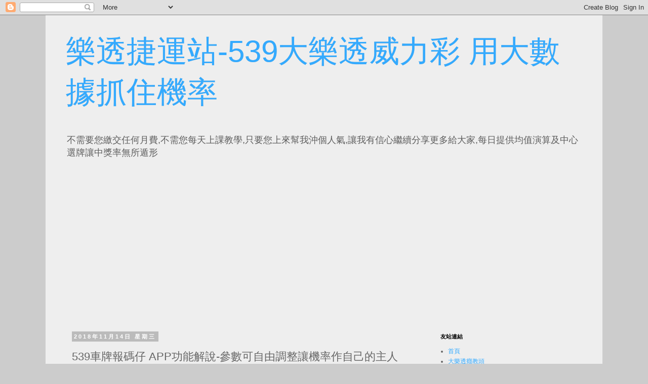

--- FILE ---
content_type: text/html; charset=UTF-8
request_url: http://blog.pokuyo.com/b/stats?style=BLACK_TRANSPARENT&timeRange=ALL_TIME&token=APq4FmDCw3kGZCpfcEqCY7LJU8EhWlNv0alLeUMj2zkLqzyH_YAay6GjXvurvgWCN7Rx_-AffYJSCheFgFbqDHGzorwJOdGHDQ
body_size: 259
content:
{"total":208334,"sparklineOptions":{"backgroundColor":{"fillOpacity":0.1,"fill":"#000000"},"series":[{"areaOpacity":0.3,"color":"#202020"}]},"sparklineData":[[0,58],[1,99],[2,33],[3,43],[4,20],[5,3],[6,13],[7,12],[8,11],[9,9],[10,16],[11,8],[12,11],[13,24],[14,38],[15,40],[16,91],[17,12],[18,6],[19,20],[20,44],[21,26],[22,22],[23,18],[24,38],[25,20],[26,33],[27,15],[28,36],[29,11]],"nextTickMs":300000}

--- FILE ---
content_type: text/html; charset=utf-8
request_url: https://www.google.com/recaptcha/api2/aframe
body_size: 266
content:
<!DOCTYPE HTML><html><head><meta http-equiv="content-type" content="text/html; charset=UTF-8"></head><body><script nonce="nGclggQPrbGhOBDxIAd1Jg">/** Anti-fraud and anti-abuse applications only. See google.com/recaptcha */ try{var clients={'sodar':'https://pagead2.googlesyndication.com/pagead/sodar?'};window.addEventListener("message",function(a){try{if(a.source===window.parent){var b=JSON.parse(a.data);var c=clients[b['id']];if(c){var d=document.createElement('img');d.src=c+b['params']+'&rc='+(localStorage.getItem("rc::a")?sessionStorage.getItem("rc::b"):"");window.document.body.appendChild(d);sessionStorage.setItem("rc::e",parseInt(sessionStorage.getItem("rc::e")||0)+1);localStorage.setItem("rc::h",'1768891725617');}}}catch(b){}});window.parent.postMessage("_grecaptcha_ready", "*");}catch(b){}</script></body></html>